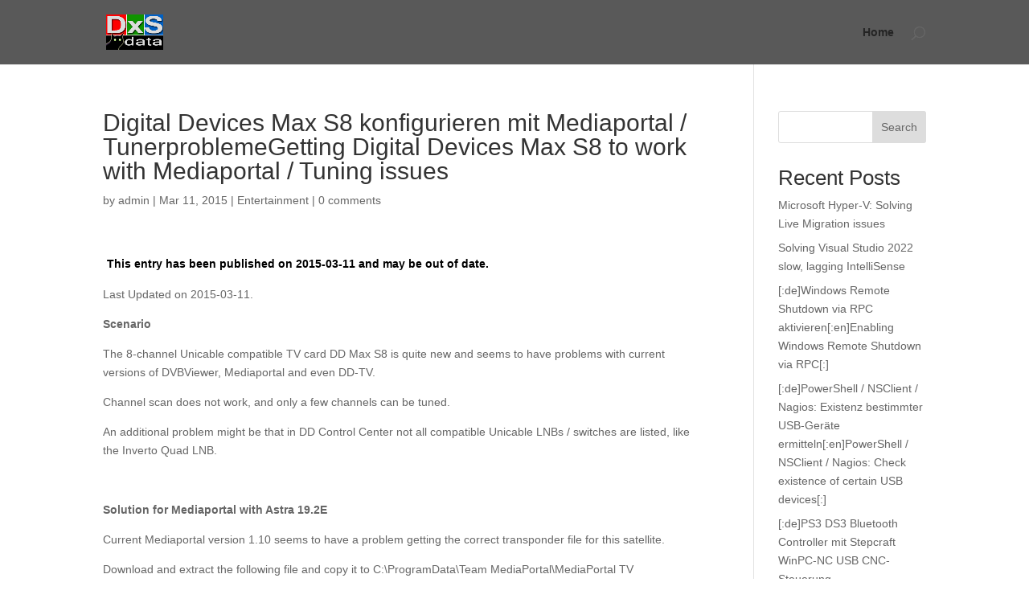

--- FILE ---
content_type: text/css
request_url: https://www.dxsdata.com/wp-content/cache/wpfc-minified/kygvj3i7/1xak2.css
body_size: -51
content:
.out-of-date {
padding: 5px;
margin-bottom: 10px;
}.github-embed {
padding: 0.5em 2em 0.5em 4em;
background-color: #fdfdfd;
color: #111;
width: 80%;
margin: auto;
margin-bottom: 1em;
background-image: url(//www.dxsdata.com/wp-content/plugins/github-embed/img/github-logos/mark.png);
background-repeat: no-repeat;
background-position: 1em 1em;
-webkit-box-shadow: 2px 2px 2px #ddd;
-moz-box-shadow: 2px 2px 2px #ddd;
box-shadow: 2px 2px 2px #ddd;
}
.github-embed.github-logo-octocat {
background-image: url(//www.dxsdata.com/wp-content/plugins/github-embed/img/github-logos/octocat.png);
}
.github-embed.github-logo-mark {
background-image: url(//www.dxsdata.com/wp-content/plugins/github-embed/img/github-logos/mark.png);
}
li.github-repo-contributor {
clear: both;
display: block;
}
.github-repo-contributor-avatar {
float: left;
margin-right: 1em;
margin-bottom: 0.5em;
width: 64px;
}